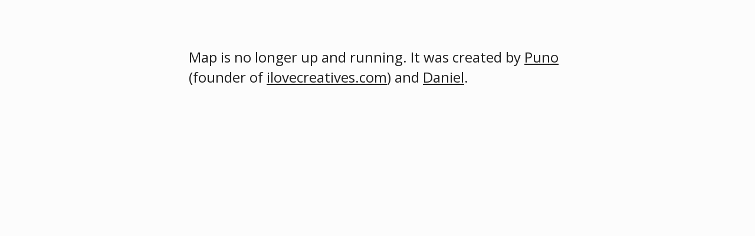

--- FILE ---
content_type: text/html
request_url: https://www.madewithmap.com/a/users/D5yk0WhpaB4/hashtags/startrekintoiceland
body_size: 1110
content:
<!DOCTYPE html>
<meta http-equiv="Content-Type" content="text/html; charset=UTF-8">
<meta name="viewport" content="width=device-width">
<title>Map</title>
<meta name="Description" content="Map">
<link rel="stylesheet" type="text/css" href="https://fonts.googleapis.com/css?family=Open%20Sans:400,700">
<style type="text/css">
body.iframe{color:#111;background:#ffffff;}
body,div,dl,dt,dd,ul,ol,li,h1,h2,h3,h3,h4,h5,h6,pre,code,form,fieldset,legend,input,textarea,p,blockquote,th,td{margin:0;padding:0;}
table{border-collapse:collapse;border-spacing:0;}
fieldset,img{border:0;}
address,caption,cite,code,dfn,em,strong,th,var{font-style:normal;font-weight:normal;}
li{list-style:none;}
caption,th{text-align:left;}
h1,h2,h3,h3,h4,h5,h6{font-size:100%;font-weight:normal;}
q:before,q:after{content:'';}
abbr,acronym{border:0;font-variant:normal;}
sup{vertical-align:text-top;}
sub{vertical-align:text-bottom;}
input,textarea,select,button{font-family:inherit;font-size:inherit;font-weight:inherit;}
input,textarea,select{*font-size:100%;}
input,textarea{outline:none;}/* disables the browser border highlight on focus */
input[type=submit]{-webkit-appearance:none;-webkit-border-radius:0px;} /* suppresses ipad default button style */
textarea{resize:none;}
legend{color:#000;}
del,ins{text-decoration:none;}
a:focus{outline: none;} /* disable dotted line border in firefox */
a, a:visited, a:hover {text-decoration: none;}

body {
  font-family: "Open Sans", "Helvetica Neue", Arial, sans-serif;
  font-size: 16px;
  line-height: 1.5;
  font-weight: 400;
  color: hsl(0, 0%, 13%);
  background-color: hsl(0, 0%, 99%);
}

a.text-link {
  color: hsl(0, 0%, 13%);
  text-decoration: underline;
  transition: color 100ms;
}
  a.text-link:hover {
    color: hsl(0, 100%, 78%);
  }

#content {
  position: relative;
  width: 640px;
  font-size: 24px;
  line-height: 34px;
  margin: 80px auto;
}
  @media screen and (max-width: 680px) {
    #content {
      width: 320px;
      font-size: 18px;
      line-height: 26px;
    }
  }
  @media screen and (max-width: 380px) {
    #content {
      width: 280px;
      font-size: 16px;
      line-height: 23px;
    }
  }
.content-block {
  margin-bottom: 20px;
}
  .content-block.h1 {
    font-size: 60px;
    font-weight: 700;
    line-height: 1.3;
  }
  @media screen and (max-width: 680px) {
    .content-block.h1 {
      font-size: 39px;
    }
  }
  @media screen and (max-width: 380px) {
    .content-block.h1 {
      font-size: 35px;
    }
  }



</style>

<body>

<div id="content">
<div class="content-block">Map is no longer up and running. It was created by <a href="https://www.punodostres.com/" class="text-link">Puno</a> (founder of <a href="https://ilovecreatives.com/" class="text-link">ilovecreatives.com</a>) and <a href="https://www.dchinyee.com/" class="text-link">Daniel</a>.
</div>
</div>
